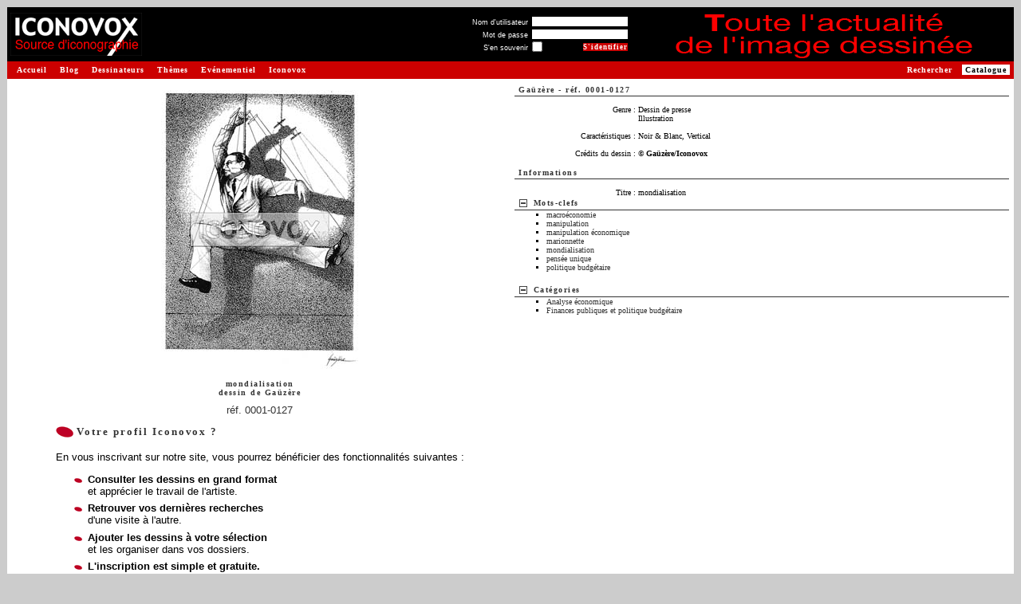

--- FILE ---
content_type: text/html
request_url: http://www.iconovox.com/base/dessin-gauzere-0001-0127.html
body_size: 4692
content:
<!DOCTYPE html PUBLIC "-//W3C//DTD XHTML 1.0 Transitional//EN" "http://www.w3.org/TR/xhtml1/DTD/xhtml1-transitional.dtd">
<html>
<head>
<title>mondialisation, Gaüzère, 0001-0127 | ICONOVOX : Source d'iconographie et de dessins de presse</title>
<meta http-equiv="Content-Type" content="text/html; charset=iso-8859-1" />
<meta name="description" content="Retrouvez les autres dessins de Gaüzère sur Iconovox, la source d'iconographie et de dessins de presse. Iconovox réunit de nombreux dessinateurs de renom et des milliers de dessins de presse pour vous permettre d'illustrer vos supports, composer vos expositions."/>
<meta name="keywords" content="dessins, dessins de presse, iconographie, images, banques d'images, collection de dessins, collection d'images, catalogue de dessins, catalogue d'images, catalogue en ligne, images en ligne, images sur le Web, recherche de dessins, recherche d'images, banques numériques, illustration, exposition" />
<link type="text/css" rel="stylesheet" href="https://www.iconovox.com/base/css/styles.min.css" />
<script type="text/javascript" src="https://www.iconovox.com/base/js/tabpane.min.js"></script>
<script type="text/javascript" src="https://www.iconovox.com/base/js/tools.min.js"></script>
<base href="https://www.iconovox.com/base/" />
<link rel="canonical" href="https://www.iconovox.com/base/dessin-gauzere-0001-0127.html" />
</head>
<body  >
<table border="0" width="100%" cellpadding="1" cellspacing="0">
	<tr>
		<td>
			<!-- Barre de titre -->
			<table border="0" cellpadding="1" cellspacing="3" width="100%" bgcolor="#000000">
				<tr>
					<td><a href="https://www.iconovox.com/index.html" title="Retour &agrave; la page d'accueil - Iconovox"><img src="https://www.iconovox.com/base/images/site/logo_source.gif" height="54" width="165" border="0" alt="Iconovox : Source d'iconographie et de dessins de presse"/></a></td>
					<td><img src="https://www.iconovox.com/base/images/site/z.gif" width="1" height="50" alt="" border="0" /></td>
					<td width="100%" align="right" valign="middle">
<form action="index.php?action=afficherImages&amp;ref=10127&amp;mode=3&amp;nbr=0&amp;login=1" method="post">
<table border="0" cellpadding="0" cellspacing="1">
<tr><td align="right"><label for="log_username" class="small" style="color:#FFFFFF">Nom d'utilisateur</label>&nbsp;</td><td align="left" colspan="2"><input type="text" name="log_username" id="log_username" size="22" maxlength="32" value="" class="small"/></td></tr>
<tr><td align="right"><label for="log_password" class="small" style="color:#FFFFFF">Mot de passe</label>&nbsp;</td><td align="left" colspan="2"><input type="password" name="log_password" id="log_password" size="22" maxlength="32" value="" class="small"/></td></tr>
<tr><td align="right"><label for="log_remember" class="small" style="color:#FFFFFF">S'en souvenir</label>&nbsp;</td><td align="left" ><input type="checkbox" class="checkbox small" name="log_remember" id="log_remember" title="Se souvenir de moi sur ce poste"/></td><td align="right"><input class="mainoption_small" onmouseover="this.className='mainoption_small_hover'" onmouseout="this.className='mainoption_small'" type="submit" name="connexion" value="S'identifier" /></td></tr>
</table>
</form>
						<!--<a class="menud" style="padding:0;margin:0" href="index.php?login=1" nowrap="nowrap" >S'identifier&nbsp;<span class="chevron">&gt;&gt;</span></a><br>-->
					</td>
					<td><img src="https://www.iconovox.com/base/images/site/z.gif" border="0"  width="1" height="60" alt=""/></td>
					<td style="min-width:468px" align="right"><a href="https://www.iconovox.com/blog/blog.html"><img src="https://www.iconovox.com/bannieres/blog_fforcadell_n.gif" width="468" height="60" alt="" /></a></td>
				</tr>
			</table>
			<!-- Fin : Barre de titre -->
			<table border="0" width="100%" cellpadding="1" cellspacing="0">
				<tr>
					<td bgcolor="#CC0000" width="1"><img src="https://www.iconovox.com/base/images/site/z.gif" border="0"  width="1" height="20" alt=""/></td>
					<td bgcolor="#CC0000">
						<a class="menug" href="https://www.iconovox.com/index.html">Accueil</a>
						<a class="menug" href="https://www.iconovox.com/blog/blog.html">Blog</a>
						<a class="menug" href="https://www.iconovox.com/dessinateurs.html">Dessinateurs</a>
						<a class="menug" href="https://www.iconovox.com/themes/themes.html">Th&egrave;mes</a>
						<a class="menug" href="https://www.iconovox.com/expositions.html">Ev&eacute;nementiel</a>
						<a class="menug" href="https://www.iconovox.com/iconovox.html">Iconovox</a>
						<a class="menud_sel" href="https://www.iconovox.com/base/index.php">Catalogue</a>
						<a class="menud" href="https://www.iconovox.com/base/index.php?action=searchimg" title="Rechercher un dessin">Rechercher</a>
					</td>
				</tr>
			</table>
			<!-- Fin : Barre de titre -->
			<table border="0" width="100%" cellpadding="0" cellspacing="0">
				<tr>
					<td bgcolor="#FFFFFF" width="100%" align="left" valign="top">
<!-- Zone de contenu -->
<script type="text/javascript" src="https://www.iconovox.com/base/js/prototype.min.js"></script>
<script type="text/javascript" src="https://www.iconovox.com/base/js/tooltip.min.js"></script>
<script type="text/javascript">
var images_list = "";

function edit_image_link() {
  alert('Tentative pour modifier les dessins : '+ images_list);
  
  return false;
}
</script>
<table border="0" width="100%" cellpadding="3" cellspacing="3">
			
	<tr>
		<td width="50%" align="center" valign="top">
			<table border="0" width="100%" cellpadding="3" cellspacing="3">
				<tr>
					<td align="center">
						<table border="0" cellpadding="0" cellspacing="0">
							<tr>
								<td align="center" valign="middle"><img src="images/gauzere-0001-0127-m.jpg" border="0" alt="mondialisation, dessin de Ga&uuml;z&egrave;re, r&eacute;f. 0001-0127" /></td>
								<td><img src="images/site/z.gif" width="1" height="355" alt="" border="0" /></td>
							</tr>
							<tr><td><img src="images/site/z.gif" width="355" height="1" alt="" border="0" /></td></tr>
						</table>
					</td>
				</tr>
				<tr>
					<td align="center">
					<h1><span class="soustitre">mondialisation<br/>dessin de <a href="dessins-gauzere-0001.html" title="Voir les dessins de Ga&uuml;z&egrave;re">Ga&uuml;z&egrave;re</a></span></h1></td>
				</tr>
				<tr><td align="center"><a rel="bookmark" href="dessin-gauzere-0001-0127.html" title="Lien permanent vers le dessin de Ga&uuml;z&egrave;re, r&eacute;f. 0001-0127">r&eacute;f. 0001-0127</a></td></tr>
			</table>
<table border="0"	cellpadding="3" cellspacing="3">
<tr><th class="titre" align="left"><img src="images/site/puce14.gif" border="0" alt="" />&nbsp;Votre profil Iconovox ?</th></tr>
<tr>
	<td>
		<p>En vous inscrivant sur notre site, vous pourrez b&eacute;n&eacute;ficier des fonctionnalit&eacute;s suivantes :</p>
		<ul class="puce" style="margin-top: 1em;margin-bottom: 1em;"> 
			<li><strong>Consulter les dessins en grand format</strong><br />
			et appr&eacute;cier le travail de l'artiste.</li>
			<!--<li><strong>S&eacute;lectionner les dessins que vous souhaitez utiliser</strong>
			et commander les droits d'exploitation associés.</li>-->
			<li><strong>Retrouver vos dernières recherches</strong><br />
			d'une visite &agrave; l'autre.</li>
			<li><strong>Ajouter les dessins &agrave; votre s&eacute;lection</strong><br />
			et les organiser dans vos dossiers.</li>
			<li><strong>L'inscription est simple et gratuite.</strong><br/>
				<br/>
				... et d'autres fonctions vous seront bient&ocirc;t propos&eacute;es.<br/>
				&nbsp;</li>
		</ul>
		<p align="right"><a class="titre" href="index.php?login=1">Inscrivez-vous&nbsp;<span class="chevron">&gt;&gt;</span></a></p>
	</td>
</tr>
<tr>
	<td class="texte">D&eacute;j&agrave; inscrit ? <a class="txt" href="index.php?action=afficherImages&amp;ref=10127&amp;mode=3&amp;nbr=0&amp;login=1">Identifiez-vous&nbsp;<span class="chevron">&gt;&gt;</span></a><br />&nbsp;</td>
</tr>
</table>
		
		</td>
		<td width="50%" valign="top">
			<table border="0" width="100%" cellpadding="0" cellspacing="0">
   				<tr>
					<th class="barretitre" colspan="2"><span class="soustitre" style="float:left; margin-right:0.5em;"><a href="dessins-gauzere-0001.html" title="Voir les dessins de Ga&uuml;z&egrave;re">Ga&uuml;z&egrave;re</a> - <a rel="bookmark" href="dessin-gauzere-0001-0127.html" title="Lien permanent vers le dessin de Ga&uuml;z&egrave;re, r&eacute;f. 0001-0127">r&eacute;f. 0001-0127</a></span>
</th>
				</tr>
				<tr>
					<td colspan="2" class="texte" valign="top">
						<table border="0" width="100%" cellpadding="0" cellspacing="0">
							<tr><td colspan="2">&nbsp;</td></tr>
							<tr><td width="25%" align="right" valign="top" nowrap="nowrap" >Genre&nbsp;:&nbsp;</td><td width="75%" valign="top" >Dessin de presse<br />Illustration<br /></td></tr>
							<tr><td colspan="2">&nbsp;</td></tr>
							<tr><td width="25%" align="right" nowrap="nowrap" >Caract&eacute;ristiques&nbsp;:&nbsp;</td><td width="75%" >Noir &amp; Blanc, Vertical</td></tr>
							<tr><td colspan="2">&nbsp;</td></tr>
							<tr><td width="25%" align="right" nowrap="nowrap" >Cr&eacute;dits du dessin&nbsp;:&nbsp;</td><td width="75%" ><strong>&copy; Ga&uuml;z&egrave;re/Iconovox</strong></td></tr>
							<tr><td colspan="2">&nbsp;</td></tr>
						</table>
					</td>
				</tr>
			</table>
			<table border="0" width="100%" cellpadding="0" cellspacing="0"  class="texte">
				<tr>
					<th class="barretitre" colspan="2"><span class="soustitre" style="float:left; margin-right:0.5em;">Informations</span>
					</th>
				</tr>
				<tr><td colspan="2">&nbsp;</td></tr>
				<tr><td width="25%" align="right" valign="top" nowrap="nowrap">Titre :&nbsp;</td><td width="75%" align="left">mondialisation</td></tr>
				
			</table>
			<table border="0" width="100%" cellpadding="0" cellspacing="0">
				
			    <tr>
					<th class="barretitre" colspan="2">
						<a style="float:left; margin-right:0.5em;" href="#" onclick="openClose('details_mot',0); return false;"><img src="images/moins.png" id="img_details_mot" alt="show/hide" title="show/hide" border="0"/></a>
						<a href="#" onclick="openClose('details_mot',0); return false;" class="soustitre" style="float:left; margin-right:0.5em;">Mots-clefs</a>
						</th>
				</tr>
				<tr>
					<td colspan="2" class="texte">
						<div id="details_mot" class="zone" style="display:block">
							<ul class="mot">
								<li><a href="tag/macroeconomie/1737/" target="_blank" title="Voir les dessins associ&eacute;s &agrave; macro&eacute;conomie">macro&eacute;conomie</li>
								<li><a href="tag/manipulation/6671/" target="_blank" title="Voir les dessins associ&eacute;s &agrave; manipulation">manipulation</li>
								<li><a href="tag/manipulation-economique/6554/" target="_blank" title="Voir les dessins associ&eacute;s &agrave; manipulation &eacute;conomique">manipulation &eacute;conomique</li>
								<li><a href="tag/marionnette/6672/" target="_blank" title="Voir les dessins associ&eacute;s &agrave; marionnette">marionnette</li>
								<li><a href="tag/mondialisation/5972/" target="_blank" title="Voir les dessins associ&eacute;s &agrave; mondialisation">mondialisation</li>
								<li><a href="tag/pensee-unique/6596/" target="_blank" title="Voir les dessins associ&eacute;s &agrave; pens&eacute;e unique">pens&eacute;e unique</li>
								<li><a href="tag/politique-budgetaire/2456/" target="_blank" title="Voir les dessins associ&eacute;s &agrave; politique budg&eacute;taire">politique budg&eacute;taire</li>
				</ul>
						</div>
					</td>
				</tr>
				<tr><td>&nbsp;</td></tr>
				<tr>
					<th class="barretitre" colspan="2">
						<a style="float:left; margin-right:0.5em;" href="#" onclick="openClose('details_cat',0); return false;"><img src="images/moins.png" id="img_details_cat" alt="show/hide" title="show/hide" border="0"/></a>
						<a href="#" onclick="openClose('details_cat',0); return false;" class="soustitre" style="float:left; margin-right:0.5em;">Cat&eacute;gories</a>
					</th>
				</tr>
				<tr>
					<td colspan="2" class="texte">
						<div id="details_cat" class="zone" style="display:block" >
							<ul class="mot">
								<li><a href="category/analyse-economique/509/" target="_blank" title="Voir les dessins associ&eacute;s &agrave; Analyse &eacute;conomique">Analyse &eacute;conomique</li>
								<li><a href="category/finances-publiques-et-politique-budgetaire/605/" target="_blank" title="Voir les dessins associ&eacute;s &agrave; Finances publiques et politique budg&eacute;taire">Finances publiques et politique budg&eacute;taire</li>
		</ul>
						</div>
					</td>
				</tr>
				<tr><td>&nbsp;</td></tr>
			</table>
		
		</td>
	</tr>
<script type="text/javascript">
function tooltips_init() {
    if (
        !document.getElementById ||
        !document.createElement ||
        !document.getElementsByTagName
    ) {
        return;
    }

	var current = document.getElementsByTagName('img');
    var curLen = current.length;

    for (var j = 0; j < curLen; j++) {
        // we must redefine regexps (JS bug)
        var regexp_mini = new RegExp('[0-9]{4}-[0-9]{4}-s');

        if (!current[j].src.match(regexp_mini)) {
            continue;
        }
		
        var regexp = new RegExp('[0-9]{4}-[0-9]{4}');
		var imageref = regexp.exec(current[j].src);
		
        var regexp = new RegExp('-s\.');
        var largeSrc = current[j].src.replace(regexp, '-m.');
        
        current[j].setAttribute('largeSrc', largeSrc);
		
        var title = current[j].getAttribute('title');
        // remove title
        current[j].setAttribute('title', '');
		
        var tip = '<div class="tool"><img src="' + largeSrc + '" /></div>';
        new Tooltip('img_'+imageref, tip, {'html': true} );
    }
}

tooltips_init();
</script>	
</table>


<br/>
<!-- fin de la zone de contenu -->
					</td>
				</tr>
				<tr><td bgcolor="#FFFFFF" colspan="2"><img src="https://www.iconovox.com/base/images/site/z.gif" border="0"  width="1" height="10" alt=""/></td></tr>
			</table>
			<p align="center">
				<span class="texte" style="color:#333333">Copyright &copy; Iconovox 2006-2026</span> 
				| <a class="txt" href="javascript:void(fenetreCgu = window.open('https://www.iconovox.com/cgu.php','_blank','toolbar=no, location=no, directories=no, status=no, menubar=no, scrollbars=yes, resizable=yes, copyhistory=no, width=700, height=760'))">Conditions G&eacute;n&eacute;rales d'Utilisation</a>
				| <a class="txt" href="index.php?action=contactus" >Contactez-nous</a><br />
				<br />
				<span class="texte" style="color:#333333">Tous les dessins sur le site sont sous copyright et sont la propri&eacute;t&eacute; de leurs auteurs respectifs.<br />
			    Toute reproduction est interdite sans autorisation.</span>
			</p>
		</td>
	</tr>
</table>
<!-- tags stat -->
<!-- google -->
<script type="text/javascript">
var gaJsHost = (("https:" == document.location.protocol) ? "https://ssl." : "http://www.");
document.write(unescape("%3Cscript src='" + gaJsHost + "google-analytics.com/ga.js' type='text/javascript'%3E%3C/script%3E"));
</script>
<script type="text/javascript">
var pageTracker = _gat._getTracker("UA-3492077-1");
pageTracker._initData();
pageTracker._trackPageview();
</script>
<!-- /google -->
<!-- /tags stat -->
</body>
</html>
